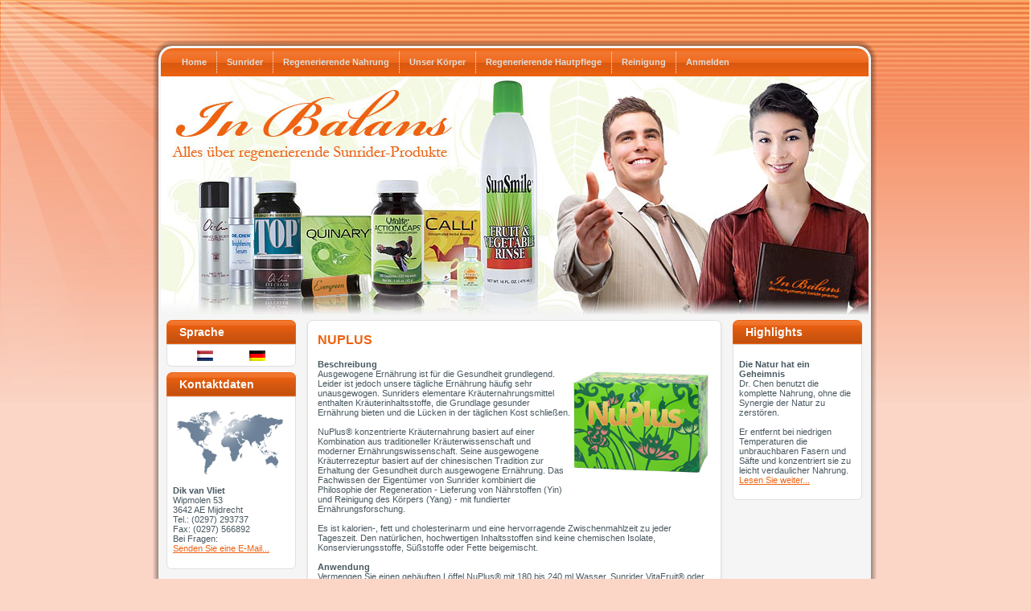

--- FILE ---
content_type: text/html
request_url: https://www.inbalansmetvoeding.nl/de/nuplus.html
body_size: 3298
content:
<!DOCTYPE html PUBLIC "-//W3C//DTD XHTML 1.0 Transitional//EN" "http://www.w3.org/TR/xhtml1/DTD/xhtml1-transitional.dtd">
<html xmlns="http://www.w3.org/1999/xhtml" dir="ltr" lang="en-US" xml:lang="en">
<head>
    <meta http-equiv="Content-Type" content="text/html; charset=UTF-8" />
    <meta http-equiv="X-UA-Compatible" content="IE=EmulateIE7" />
    <title>Regenererende Sunrider producten</title>

    <script type="text/javascript" src="script.js"></script>

    <link rel="stylesheet" href="style.css" type="text/css" media="screen" />
    <!--[if IE 6]><link rel="stylesheet" href="style.ie6.css" type="text/css" media="screen" /><![endif]-->
    <!--[if IE 7]><link rel="stylesheet" href="style.ie7.css" type="text/css" media="screen" /><![endif]-->
</head>
<body>
    <div class="PageBackgroundGradient"></div>
    <div class="PageBackgroundGlare">
        <div class="PageBackgroundGlareImage"></div>
    </div>
    <div class="Main">
        <div class="Sheet">
            <div class="Sheet-tl"></div>
            <div class="Sheet-tr"></div>
            <div class="Sheet-bl"></div>
            <div class="Sheet-br"></div>
            <div class="Sheet-tc"></div>
            <div class="Sheet-bc"></div>
            <div class="Sheet-cl"></div>
            <div class="Sheet-cr"></div>
            <div class="Sheet-cc"></div>
            <div class="Sheet-body">
                <div class="nav">
                	<div class="l"></div>
                	<div class="r"></div>
                	<ul class="artmenu">
                		<li><a href="index.html" class="{ActiveItem}"><span class="l"></span><span class="r"></span><span class="t">Home</span></a></li>
                		<li><a href="#"><span class="l"></span><span class="r"></span><span class="t">Sunrider</span></a>
                			<ul>
                				<li><a href="het-bedrijf.html">Das Unternehmen</a></li>
                				<li><a href="filosofie-regeneratie.html">Die Philosophie der Regeneration</a></li>
                                <li><a href="onderzoek.html">Tausende Jahre von Untersuchungen</a></li>
                				<li><a href="concentratie.html">Chinesische Kräuterkonzentrate</a></li>
                				<li><a href="voedsel-concentratie.html">Nahrungskonzentrate</a></li>
                				<li><a href="natuur-heeft-een-geheim.html">Die Natur hat ein Geheimnis</a></li>
                                <li><a href="waarom-sunrider.html">Warum SUNRIDER-Nahrung?</a></li>
                			</ul>
                		</li>
                		<li><a href="#"><span class="l"></span><span class="r"></span><span class="t">Regenerierende Nahrung</span></a>                        	<ul>
                				<li><a href="nuplus.html">NuPlus</a></li>
                				<li><a href="vitashake.html">Vitashake</a></li>
                				<li><a href="calli-en-fortune.html">Calli &amp; Fortune delight</a></li>
                				<li><a href="calli-night-suncare.html">Calli night &amp; Suncare</a></li>
                				<li><a href="quinary.html">Quinary</a></li>
                				<li><a href="top-joi-ese.html">Top, Joi en Ese</a></li>
                				<li><a href="evergreen.html">Evergreen</a></li>
                				<li><a href="beauty-pearl.html">Beauty Pearl, Vitadophilus</a></li>
                				<li><a href="vitataste.html">Vitataste &amp; Men&acute;s formula</a></li>
                                <li><a href="bella-vita-sunny.html">Bella, Vita fruit &amp; Sunny Fresh</a></li>
                			</ul>
                        </li>
                		<li><a href="#"><span class="l"></span><span class="r"></span><span class="t">Unser Körper</span></a>
                			<ul>
                				<li><a href="5-voedselgroepen.html">Fünf Systeme</a></li>
                				<li><a href="dieten.html">Diäten</a></li>
                				<li><a href="vitalite.html">Vitalite Gewichtsregulierung</a></li>
                				<li><a href="sunbar.html">Sunbar</a></li>
                				<li><a href="sunrider-en-sport.html">Sunrider und Sport</a></li>
                				<li><a href="fitness.html">Fitness</a></li>
                                <li><a href="sunbreeze.html">SunBreeze</a></li>
                			</ul>
                		</li>
                		<li><a href="#"><span class="l"></span><span class="r"></span><span class="t">Regenerierende Hautpflege</span></a>
                        	<ul>
                				<li><a href="kandesn.html">Kandesn</a></li>
                				<li><a href="oi-lin.html">Oi Lin</a></li>
                                <li><a href="cosmetica.html">Warum Sunrider</a></li>
                            </ul>
                        </li>
                		<li><a href="#"><span class="l"></span><span class="r"></span><span class="t">Reinigung</span></a>
                        	<ul>
                				<li><a href="sunsmile.html">Sunsmile</a></li>
                				<li><a href="superclean.html">Superclean</a></li>
                            </ul>
                        </li>
                        <li><a href="contact.html"><span class="l"></span><span class="r"></span><span class="t">Anmelden</span></a></li>
                	</ul>
                </div>
                <div class="Header">
                    <div class="Header-jpeg"></div>
                    <div class="logo">
                        <h1 id="name-text" class="logo-name"><a href="index.html"></a></h1>
                        <div id="slogan-text" class="logo-text"></div>
                    </div>
                </div>
                <div class="contentLayout">
                    <div class="sidebar1">
                        <div class="Block">
                            <div class="Block-body">
                                <div class="BlockHeader">
                                    <div class="l"></div>
                                    <div class="r"></div>
                                    <div class="header-tag-icon">
                                        <div class="t">Sprache</div>
                                    </div>
                                </div>
                                <div class="BlockContent">
                                    <div class="BlockContent-tl"></div>
                                    <div class="BlockContent-tr"></div>
                                    <div class="BlockContent-bl"></div>
                                    <div class="BlockContent-br"></div>
                                    <div class="BlockContent-tc"></div>
                                    <div class="BlockContent-bc"></div>
                                    <div class="BlockContent-cl"></div>
                                    <div class="BlockContent-cr"></div>
                                    <div class="BlockContent-cc"></div>
                                    <div class="BlockContent-body">
                                        <div>


<a href="../index.html"><img src="images/vlag-nl.jpg" alt="Nederlands" border="0" style="float: left; margin-left: 30px" title="Nederlands" /></a>
<img src="images/vlag-de.jpg" alt="English" border="0" style="float: right; margin-right: 30px" title="Deutsch" />
<br />


                                        </div>
                                  </div>
                                </div>
                            </div>
                        </div>
                        <div class="Block">
                            <div class="Block-body">
                                <div class="BlockHeader">
                                    <div class="l"></div>
                                    <div class="r"></div>
                                    <div class="header-tag-icon">
                                        <div class="t">Kontaktdaten</div>
                                    </div>
                                </div>
                                <div class="BlockContent">
                                    <div class="BlockContent-tl"></div>
                                    <div class="BlockContent-tr"></div>
                                    <div class="BlockContent-bl"></div>
                                    <div class="BlockContent-br"></div>
                                    <div class="BlockContent-tc"></div>
                                    <div class="BlockContent-bc"></div>
                                    <div class="BlockContent-cl"></div>
                                    <div class="BlockContent-cr"></div>
                                    <div class="BlockContent-cc"></div>
                                    <div class="BlockContent-body">
                                        <div>


<img src="images/contact.jpg" alt="Kontaktdaten" style="margin: 0 auto;display:block;width:95%" />
<br />
<b>Dik van Vliet</b><br />
Wipmolen 53<br />
3642 AE Mijdrecht<br />
Tel.: (0297) 293737<br />
Fax: (0297) 566892<br />
Bei Fragen:<br />
<a href="mailto:info@inbalansmetvoeding.nl">Senden Sie eine E-Mail...</a><br />
<br />


                                        </div>
                                  </div>
                                </div>
                            </div>
                        </div>
                    </div>
                    <div class="content">
                        <div class="Post">
                            <div class="Post-tl"></div>
                            <div class="Post-tr"></div>
                            <div class="Post-bl"></div>
                            <div class="Post-br"></div>
                            <div class="Post-tc"></div>
                            <div class="Post-bc"></div>
                            <div class="Post-cl"></div>
                            <div class="Post-cr"></div>
                            <div class="Post-cc"></div>
                            <div class="Post-body">
                        <div class="Post-inner">
                            <h2 class="PostHeaderIcon-wrapper">
                              <span class="PostHeader">NUPLUS</span></h2>
                          <div class="PostContent">



<img style="float:right" src="images/nuplus.jpg" title="NuPlus" />
<br /><strong>Beschreibung</strong><br />
Ausgewogene Ernährung ist für die Gesundheit grundlegend. Leider ist jedoch   unsere tägliche Ernährung häufig sehr unausgewogen. Sunriders elementare   Kräuternahrungsmittel enthalten Kräuterinhaltsstoffe, die Grundlage gesunder   Ernährung bieten und die Lücken in der täglichen Kost   schließen.<br />
<br />
NuPlus® konzentrierte Kräuternahrung basiert auf   einer Kombination aus traditioneller Kräuterwissenschaft und moderner   Ernährungswissenschaft. Seine ausgewogene Kräuterrezeptur basiert auf der   chinesischen Tradition zur Erhaltung der Gesundheit durch ausgewogene Ernährung.   Das Fachwissen der Eigentümer von Sunrider kombiniert die Philosophie der   Regeneration - Lieferung von Nährstoffen (Yin) und Reinigung des Körpers (Yang)   - mit fundierter Ernährungsforschung.<br />
<br />
Es ist kalorien-, fett und   cholesterinarm und eine hervorragende Zwischenmahlzeit zu jeder Tageszeit. Den   natürlichen, hochwertigen Inhaltsstoffen sind keine chemischen Isolate,   Konservierungsstoffe, Süßstoffe oder Fette beigemischt.
<br /><br />
<strong>Anwendung</strong><br />
Vermengen Sie einen gehäuften Löffel NuPlus® mit 180 bis 240 ml   Wasser, Sunrider VitaFruit® oder Fortune Delight® und   verzehren Sie es zu den Mahlzeiten.<br />
<br />
NuPlus® eignet sich   darüber hinaus bedenkenlos als Zwischenmahlzeit.
<p>&nbsp;</p>




                          </div>
                            
                          <div class="cleared"></div>
                        </div>
                        
                            </div>
                        </div>
                    </div>
                    <div class="sidebar2">
                        <div class="Block">
                            <div class="Block-body">
                                <div class="BlockHeader">
                                    <div class="l"></div>
                                    <div class="r"></div>
                                    <div class="header-tag-icon">
                                        <div class="t">Highlights</div>
                                    </div>
                                </div><div class="BlockContent">
                                    <div class="BlockContent-tl"></div>
                                    <div class="BlockContent-tr"></div>
                                    <div class="BlockContent-bl"></div>
                                    <div class="BlockContent-br"></div>
                                    <div class="BlockContent-tc"></div>
                                    <div class="BlockContent-bc"></div>
                                    <div class="BlockContent-cl"></div>
                                    <div class="BlockContent-cr"></div>
                                    <div class="BlockContent-cc"></div>
                                    <div class="BlockContent-body">
                                        <div>
                                                          <p><b>Die Natur hat ein Geheimnis</b><br />
                                                          Dr. Chen benutzt die komplette Nahrung, ohne die 
                                                          Synergie der Natur zu zerstören.<br /><br />
                                                          Er entfernt bei niedrigen Temperaturen die 
                                                          unbrauchbaren Fasern und Säfte und konzentriert 
                                                          sie zu leicht verdaulicher Nahrung.<br />
                                                          <a href="natuur-heeft-een-geheim.html">Lesen Sie weiter...</a></p>
                                                          </div>
                                    </div>
                                </div>
                            </div>
                        </div>
                    </div>
                </div>
                <div class="cleared"></div><div class="Footer">
                    <div class="Footer-inner">
                        <div class="Footer-text">
                            <p><a href="index.html">Home</a> | <a href="terms-of-use.html">Terms of Use</a> | <a href="privacy-statement.html">Privacy Statement</a>
                                | <a href="contact.html">Contact</a><br />
                                Copyright &copy; 2019 <a href="http://www.sitesoft.nl" target="_blank">Sitesoft</a>. All Rights Reserved.</p>
                        </div>
                    </div>
                    <div class="Footer-background"></div>
                </div>
            </div>
        </div>
        <br />
    </div>
    
<script type="text/javascript">
var gaJsHost = (("https:" == document.location.protocol) ? "https://ssl." : "http://www.");
document.write(unescape("%3Cscript src='" + gaJsHost + "google-analytics.com/ga.js' type='text/javascript'%3E%3C/script%3E"));
</script>
<script type="text/javascript">
try {
var pageTracker = _gat._getTracker("UA-2998149-43");
pageTracker._trackPageview();
} catch(err) {}</script>

</body>
</html>


--- FILE ---
content_type: text/css
request_url: https://www.inbalansmetvoeding.nl/de/style.css
body_size: 4494
content:
/* begin Page */

/* Generated with Artisteer version 2.1.0.16090, file checksum is F0CCBEEA. */

body
{
	margin: 0 auto;
	padding: 0;
	background-color: #FBD5C5;
	background-image: url('images/Page-BgTexture.jpg');
	background-repeat: repeat-x;
	background-attachment: fixed;
	background-position: top left;
}

img
{
margin:0px;
padding:0;
}

/* Toegevoegd door Naomi */
table
{
	padding: 5px;
}


.Main
{
	position: relative;
	width: 100%;
	left: 0;
	top: 0;
}

.PageBackgroundGlare
{
	position: absolute;
	width: 100%;
	height: 557px;
	left: 0;
	top: 0;
}

.PageBackgroundGlareImage
{
	background-image: url('images/Page-BgGlare.png');
	background-repeat: no-repeat;
	height: 557px;
	width: 564px;
	margin: 0;
}

html:first-child .PageBackgroundGlare
{
	border: 1px solid transparent; /* Opera fix */
}


.PageBackgroundGradient
{
	position: absolute;
	background-image: url('images/Page-BgGradient.jpg');
	background-repeat: repeat-x;
	top:0;
	width:100%;
	height: 500px;
	
}


.cleared
{
	float: none;
	clear: both;
	margin: 0;
	padding: 0;
	border: none;
	font-size:1px;
}


form
{
	padding:0 !important;
	margin:0 !important;
}

table.position
{
	position: relative;
	width: 100%;
	table-layout: fixed;
}
/* end Page */

/* begin Box, Sheet */
.Sheet
{
	position:relative;
	z-index:0;
	margin:0 auto;
	width: 900px;
	min-width:63px;
	min-height:63px;
}

.Sheet-body
{
	position: relative;
	z-index:1;
	padding: 10px;
}

.Sheet-tr, .Sheet-tl, .Sheet-br, .Sheet-bl, .Sheet-tc, .Sheet-bc,.Sheet-cr, .Sheet-cl
{
	position:absolute;
	z-index:-1;
}

.Sheet-tr, .Sheet-tl, .Sheet-br, .Sheet-bl
{
	width: 90px;
	height: 90px;
	background-image: url('images/Sheet-s.png');
}

.Sheet-tl
{
	top:0;
	left:0;
	clip: rect(auto, 45px, 45px, auto);
}

.Sheet-tr
{
	top: 0;
	right: 0;
	clip: rect(auto, auto, 45px, 45px);
}

.Sheet-bl
{
	bottom: 0;
	left: 0;
	clip: rect(45px, 45px, auto, auto);
}

.Sheet-br
{
	bottom: 0;
	right: 0;
	clip: rect(45px, auto, auto, 45px);
}

.Sheet-tc, .Sheet-bc
{
	left: 45px;
	right: 45px;
	height: 90px;
	background-image: url('images/Sheet-h.png');
}

.Sheet-tc
{
	top: 0;
	clip: rect(auto, auto, 45px, auto);
}

.Sheet-bc
{
	bottom: 0;
	clip: rect(45px, auto, auto, auto);
}

.Sheet-cr, .Sheet-cl
{
	top: 45px;
	bottom: 45px;
	width: 90px;
	background-image: url('images/Sheet-v.png');
}

.Sheet-cr
{
	right:0;
	clip: rect(auto, auto, auto, 45px);
}

.Sheet-cl
{
	left:0;
	clip: rect(auto, 45px, auto, auto);
}

.Sheet-cc
{
	position:absolute;
	z-index:-1;
	top: 45px;
	left: 45px;
	right: 45px;
	bottom: 45px;
	background-color: #F5F5F5;
}


.Sheet
{
	margin-top: 50px !important;
}

.PageBackgroundSimpleGradient, .PageBackgroundGradient, .PageBackgroundGlare
{
	min-width:900px;
}

/* end Box, Sheet */

/* begin Menu */
/* menu structure */

.artmenu a, .artmenu a:link, .artmenu a:visited, .artmenu a:hover
{
	text-align:left;
	text-decoration:none;
	outline:none;
	letter-spacing:normal;
	word-spacing:normal;
}

.artmenu, .artmenu ul
{
	margin: 0;
	padding: 0;
	border: 0;
	list-style-type: none;
	display: block;
}

.artmenu li
{
	margin: 0;
	padding: 0;
	border: 0;
	display: block;
	float: left;
	position: relative;
	z-index: 5;
	background:none;
}

.artmenu li:hover
{
	z-index: 10000;
	white-space: normal;
}

.artmenu li li
{
	float: none;
}

.artmenu ul
{
	visibility: hidden;
	position: absolute;
	z-index: 10;
	left: 0;
	top: 0;
	background:none;
}

.artmenu li:hover>ul
{
	visibility: visible;
	top: 100%;
}

.artmenu li li:hover>ul
{
	top: 0;
	left: 100%;
}

.artmenu:after, .artmenu ul:after
{
	content: ".";
	height: 0;
	display: block;
	visibility: hidden;
	overflow: hidden;
	clear: both;
}
.artmenu, .artmenu ul
{
	min-height: 0;
}

.artmenu ul
{
	background-image: url(images/spacer.gif);
	padding: 10px 30px 30px 30px;
	margin: -10px 0 0 -30px;
}

.artmenu ul ul
{
	padding: 30px 30px 30px 10px;
	margin: -30px 0 0 -10px;
}




/* menu structure */

.artmenu
{
	padding: 0px 14px 0px 14px;
}

.nav
{
	position: relative;
	height: 35px;
	z-index: 100;
}

.nav .l, .nav .r
{
	position: absolute;
	z-index: -1;
	top: 0;
	height: 35px;
	background-image: url('images/nav.png');
}

.nav .l
{
	left: 0;
	right:14px;
}

.nav .r
{
	right: 0;
	width: 880px;
	clip: rect(auto, auto, auto, 866px);
}

/* end Menu */

/* begin MenuItem */
.artmenu ul li
{
	clear: both;
}

.artmenu a
{
	position:relative;
	display: block;
	overflow:hidden;
	height: 35px;
	cursor: pointer;
	text-decoration: none;
	margin-right: 0px;
	margin-left: 0px;
}


.artmenu a .r, .artmenu a .l
{
	position:absolute;
	display: block;
	height: 105px;
	background-image: url('images/MenuItem.png');
}

.artmenu a .l
{
	left:0;
	right:0px;
}

.artmenu a .r
{
	width:400px;
	right:0;
	clip: rect(auto, auto, auto, 400px);
}

.artmenu a .t 
{
	font-family: "Lucida Grande", "Lucida Sans Unicode", Arial, Helvetica, Sans-Serif;
	font-size: 11px;
	font-style: normal;
	font-weight: bold;
	color: #DFDFDF;
	padding: 0 12px;
	margin: 0 0px;
	line-height: 35px;
	text-align: center;
}

.artmenu a:hover .l, .artmenu a:hover .r
{
	top:-35px;
}

.artmenu li:hover>a .l, .artmenu li:hover>a .r
{
	top:-35px;
}

.artmenu li:hover a .l, .artmenu li:hover a .r
{
	top:-35px;
}
.artmenu a:hover .t
{
	color: #103328;
}

.artmenu li:hover a .t
{
	color: #103328;
}

.artmenu li:hover>a .t
{
	color: #103328;
}



/* end MenuItem */

/* begin MenuSeparator */
.nav .separator
{
	display: block;
	width: 1px;
	height: 35px;
	background-image: url('images/MenuSeparator.png');
}

/* end MenuSeparator */

/* begin MenuSubItem */
.artmenu ul a
{
	display:block;
	text-align: center;
	white-space: nowrap;
	height: 26px;
	width: 220px;
	overflow:hidden;
	line-height: 26px;
	margin-right: auto;


	background-image: url('images/subitem-bg.png');
	background-position: left top;
	background-repeat: repeat-x;
	border-width: 1px;
	border-style: solid;
	border-color: #F28140;
}

.nav ul.artmenu ul span, .nav ul.artmenu ul span span
{
	display: inline;
	float: none;
	margin: inherit;
	padding: inherit;
	background-image: none;
	text-align: inherit;
	text-decoration: inherit;
}

.artmenu ul a, .artmenu ul a:link, .artmenu ul a:visited, .artmenu ul a:hover, .artmenu ul a:active, .nav ul.artmenu ul span, .nav ul.artmenu ul span span
{
	text-align: left;
	text-indent: 12px;
	text-decoration: none;
	line-height: 26px;
	color: #E6EFE7;
	font-family: "Lucida Grande", "Lucida Sans Unicode", Arial, Helvetica, Sans-Serif;
	font-size: 11px;
}

.artmenu ul ul a
{
	margin-left: auto;
}

.artmenu ul li a:hover
{
	color: #374349;
	border-color: #F28140;
	background-position: 0 -26px;
}

.artmenu ul li:hover>a
{
	color: #374349;
	border-color: #F28140;
	background-position: 0 -26px;
}

.nav .artmenu ul li a:hover span, .nav .artmenu ul li a:hover span span
{
	color: #374349;
}

.nav .artmenu ul li:hover>a span, .nav .artmenu ul li:hover>a span span
{
	color: #374349;
}


/* end MenuSubItem */

/* begin Header */
div.Header
{
	margin: 0 auto;
	position: relative;
	z-index:0;
	width: 880px;
	height: 296px;
}


div.Header-jpeg
{
	position: absolute;
	z-index:-1;
	top: 0;
	left: 0;
	width: 880px;
	height: 296px;
	background-image: url('images/Header-DE.jpg');
	background-repeat: no-repeat;
	background-position: center center;
}
/* end Header */

/* begin Logo */
.logo
{
	display : block;
	position: absolute;
	left: 10px;
	top: 10px;
	width: 860px;
}

h1.logo-name
{
	display: block;
	text-align: left;
}

h1.logo-name, h1.logo-name a, h1.logo-name a:link, h1.logo-name a:visited, h1.logo-name a:hover
{
	font-family: "Lucida Grande", "Lucida Sans Unicode", Arial, Helvetica, Sans-Serif;
	font-size: 22px;
	text-decoration: none;
	padding:0;
	margin:0;
	color: #000000 !important;
}

.logo-text
{
	display: block;
	text-align: left;
}

.logo-text, .logo-text a
{
	font-family: "Lucida Grande", "Lucida Sans Unicode", Arial, Helvetica, Sans-Serif;
	font-size: 13px;
	font-style: normal;
	font-weight: bold;
	padding:0;
	margin:0;
	color: #000000 !important;
}
/* end Logo */

/* begin ContentLayout */
.contentLayout
{
	position: relative;
	margin-bottom: 5px;
	width: 880px;
}
/* end ContentLayout */

/* begin Box, Block */
.Block
{
	position:relative;
	z-index:0;
	margin:0 auto;
	min-width:1px;
	min-height:1px;
}

.Block-body
{
	position: relative;
	z-index:1;
	padding: 0px;
}



.Block
{
	margin: 7px;
}

/* end Box, Block */

/* begin BlockHeader */
.BlockHeader
{
	position:relative;
	z-index:0;
	height: 30px;
	padding: 0 8px;
	margin-bottom: 0px;
}

.BlockHeader .t
{
	height: 30px;
	color: #FCFDFC;
	font-family: Arial, Helvetica, Sans-Serif;
	font-size: 14px;
	font-style: normal;
	font-weight: bold;
	white-space : nowrap;
	padding: 0 8px;
	line-height: 30px;
}

.BlockHeader .l, .BlockHeader .r
{
	display:block;
	position:absolute;
	z-index:-1;
	height: 30px;
	background-image: url('images/BlockHeader.png');
}

.BlockHeader .l
{
	left:0;
	right:7px;
}

.BlockHeader .r
{ 
	width:880px;
	right:0;
	clip: rect(auto, auto, auto, 873px);
}




/* end BlockHeader */

/* begin Box, BlockContent */
.BlockContent
{
	position:relative;
	z-index:0;
	margin:0 auto;
	min-width:15px;
	min-height:15px;
}

.BlockContent-body
{
	position: relative;
	z-index:1;
	padding: 8px;
}

.BlockContent-tr, .BlockContent-tl, .BlockContent-br, .BlockContent-bl, .BlockContent-tc, .BlockContent-bc,.BlockContent-cr, .BlockContent-cl
{
	position:absolute;
	z-index:-1;
}

.BlockContent-tr, .BlockContent-tl, .BlockContent-br, .BlockContent-bl
{
	width: 14px;
	height: 14px;
	background-image: url('images/BlockContent-s.png');
}

.BlockContent-tl
{
	top:0;
	left:0;
	clip: rect(auto, 7px, 7px, auto);
}

.BlockContent-tr
{
	top: 0;
	right: 0;
	clip: rect(auto, auto, 7px, 7px);
}

.BlockContent-bl
{
	bottom: 0;
	left: 0;
	clip: rect(7px, 7px, auto, auto);
}

.BlockContent-br
{
	bottom: 0;
	right: 0;
	clip: rect(7px, auto, auto, 7px);
}

.BlockContent-tc, .BlockContent-bc
{
	left: 7px;
	right: 7px;
	height: 14px;
	background-image: url('images/BlockContent-h.png');
}

.BlockContent-tc
{
	top: 0;
	clip: rect(auto, auto, 7px, auto);
}

.BlockContent-bc
{
	bottom: 0;
	clip: rect(7px, auto, auto, auto);
}

.BlockContent-cr, .BlockContent-cl
{
	top: 7px;
	bottom: 7px;
	width: 14px;
	background-image: url('images/BlockContent-v.png');
}

.BlockContent-cr
{
	right:0;
	clip: rect(auto, auto, auto, 7px);
}

.BlockContent-cl
{
	left:0;
	clip: rect(auto, 7px, auto, auto);
}

.BlockContent-cc
{
	position:absolute;
	z-index:-1;
	top: 7px;
	left: 7px;
	right: 7px;
	bottom: 7px;
	background-color: #FFFFFF;
}


.BlockContent-body
{
	color:#485860;
	font-family: "Lucida Grande", "Lucida Sans Unicode", Arial, Helvetica, Sans-Serif;
	font-size: 11px;
}

.BlockContent-body a:link
{
	color: #EE6211;
	font-family: "Lucida Grande", "Lucida Sans Unicode", Arial, Helvetica, Sans-Serif;
	text-decoration: underline;
}

.BlockContent-body a:visited, .BlockContent-body a.visited
{
	color: #EC2E04;
	font-family: "Lucida Grande", "Lucida Sans Unicode", Arial, Helvetica, Sans-Serif;
	text-decoration: underline;
}

.BlockContent-body a:hover, .BlockContent-body a.hover
{
	color: #EC2E04;
	font-family: "Lucida Grande", "Lucida Sans Unicode", Arial, Helvetica, Sans-Serif;
	text-decoration: none;
}

.BlockContent-body ul
{
	list-style-type: none;
	color: #314E34;
	margin:0;
	padding:0;
}

.BlockContent-body li
{
	font-family: "Lucida Grande", "Lucida Sans Unicode", Arial, Helvetica, Sans-Serif;
	font-size: 11px;
}

.BlockContent-body ul li
{
	padding:2px 0 2px 21px;
	background-image: url('images/BlockContentBullets.png');
	background-repeat:no-repeat;
	margin:0.5em 0 0.5em 0;
	line-height:1.2em;
}

/* end Box, BlockContent */

/* begin Box, Post */
.Post
{
	position:relative;
	z-index:0;
	margin:0 auto;
	min-width:31px;
	min-height:31px;
}

.Post-body
{
	position: relative;
	z-index:1;
	padding: 17px;
}

.Post-tr, .Post-tl, .Post-br, .Post-bl, .Post-tc, .Post-bc,.Post-cr, .Post-cl
{
	position:absolute;
	z-index:-1;
}

.Post-tr, .Post-tl, .Post-br, .Post-bl
{
	width: 46px;
	height: 46px;
	background-image: url('images/Post-s.png');
}

.Post-tl
{
	top:0;
	left:0;
	clip: rect(auto, 23px, 23px, auto);
}

.Post-tr
{
	top: 0;
	right: 0;
	clip: rect(auto, auto, 23px, 23px);
}

.Post-bl
{
	bottom: 0;
	left: 0;
	clip: rect(23px, 23px, auto, auto);
}

.Post-br
{
	bottom: 0;
	right: 0;
	clip: rect(23px, auto, auto, 23px);
}

.Post-tc, .Post-bc
{
	left: 23px;
	right: 23px;
	height: 46px;
	background-image: url('images/Post-h.png');
}

.Post-tc
{
	top: 0;
	clip: rect(auto, auto, 23px, auto);
}

.Post-bc
{
	bottom: 0;
	clip: rect(23px, auto, auto, auto);
}

.Post-cr, .Post-cl
{
	top: 23px;
	bottom: 23px;
	width: 46px;
	background-image: url('images/Post-v.png');
}

.Post-cr
{
	right:0;
	clip: rect(auto, auto, auto, 23px);
}

.Post-cl
{
	left:0;
	clip: rect(auto, 23px, auto, auto);
}

.Post-cc
{
	position:absolute;
	z-index:-1;
	top: 23px;
	left: 23px;
	right: 23px;
	bottom: 23px;
	background-color: #FFFFFF;
}


.Post
{
	margin: 3px;
}

/* Start images */
a img
{
	border: 0;
}

.article img, img.article
{
	margin: 1em;
}

.metadata-icons img
{
	border: none;
	vertical-align: middle;
	margin:2px;
}
/* Finish images */

/* Start tables */

.article table, table.article
{
	border-collapse: collapse;
	margin: 1px;
	width:auto;
}

.article table, table.article .article tr, .article th, .article td
{
	background-color:Transparent;
}

.article th, .article td
{
	padding: 2px;
	border: solid 1px #DFDFDF;
	vertical-align: top;
	text-align:left;
}

.article th
{
	text-align:center;
	vertical-align:middle;
	padding: 7px;
}

/* Finish tables */
/* end Box, Post */

/* begin PostHeaderIcon */
.PostHeaderIcon-wrapper
{
	text-decoration:none;
	margin: 0.2em 0;
	padding: 0;
	font-weight:normal;
	font-style:normal;
	letter-spacing:normal;
	word-spacing:normal;
	font-variant:normal;
	text-decoration:none;
	font-variant:normal;
	text-transform:none;
	text-align:left;
	text-indent:0;
	line-height:inherit;
	font-family: "Lucida Grande", "Lucida Sans Unicode", Arial, Helvetica, Sans-Serif;
	font-size: 16px;
	font-style: normal;
	font-weight: bold;
	color: #EE6211;
}

.PostHeaderIcon-wrapper, .PostHeaderIcon-wrapper a, .PostHeaderIcon-wrapper a:link, .PostHeaderIcon-wrapper a:visited, .PostHeaderIcon-wrapper a:hover
{
	font-family: "Lucida Grande", "Lucida Sans Unicode", Arial, Helvetica, Sans-Serif;
	font-size: 16px;
	font-style: normal;
	font-weight: bold;
	color: #EE6211;
}

/* end PostHeaderIcon */

/* begin PostHeader */
.PostHeader a:link
{
  font-family: "Lucida Grande", "Lucida Sans Unicode", Arial, Helvetica, Sans-Serif;
  text-decoration: none;
  text-align: left;
  color: #3B5E3E;
}

.PostHeader a:visited, .PostHeader a.visited
{
  font-family: "Lucida Grande", "Lucida Sans Unicode", Arial, Helvetica, Sans-Serif;
  text-decoration: none;
  text-align: left;
  color: #6E8591;
}

.PostHeader a:hover, .PostHeader a.hovered
{
  font-family: "Lucida Grande", "Lucida Sans Unicode", Arial, Helvetica, Sans-Serif;
  text-decoration: underline;
  text-align: left;
  color: #162317;
}
/* end PostHeader */

/* begin PostContent */
/* Content Text Font & Color (Default) */
body
{
  font-family: "Lucida Grande", "Lucida Sans Unicode", Arial, Helvetica, Sans-Serif;
  font-size: 11px;
  font-style: normal;
  font-weight: normal;
  color: #485860;
}

.PostContent
{
  font-family: "Lucida Grande", "Lucida Sans Unicode", Arial, Helvetica, Sans-Serif;
  color: #485860;
}


/* Start Content link style */
/*
The right order of link pseudo-classes: Link-Visited-Hover-Focus-Active.
http://www.w3schools.com/CSS/css_pseudo_classes.asp
http://meyerweb.com/eric/thoughts/2007/06/11/who-ordered-the-link-states/
*/
a
{
  font-family: "Lucida Grande", "Lucida Sans Unicode", Arial, Helvetica, Sans-Serif;
  text-decoration: underline;
  color: #EE6211;
}

/* Adds special style to an unvisited link. */
a:link
{
  font-family: "Lucida Grande", "Lucida Sans Unicode", Arial, Helvetica, Sans-Serif;
  text-decoration: underline;
  color: #EE6211;
}

/* Adds special style to a visited link. */
a:visited, a.visited
{
  font-family: "Lucida Grande", "Lucida Sans Unicode", Arial, Helvetica, Sans-Serif;
  text-decoration: underline;
  color: #ee6211;
}

/* :hover - adds special style to an element when you mouse over it. */
a:hover, a.hover
{
  font-family: "Lucida Grande", "Lucida Sans Unicode", Arial, Helvetica, Sans-Serif;
  text-decoration: none;
  color: #162317;
}

/* Finish Content link style */

/* Resert some headings default style & links default style for links in headings*/
h1, h2, h3, h4, h5, h6,
h1 a, h2 a, h3 a, h4 a, h5 a, h6 a
h1 a:hover, h2 a:hover, h3 a:hover, h4 a:hover, h5 a:hover, h6 a:hover
h1 a:visited, h2 a:visited, h3 a:visited, h4 a:visited, h5 a:visited, h6 a:visited
{
  font-weight: normal;
  font-style: normal;
  text-decoration: none;
}


/* Start Content headings Fonts & Colors  */
h1, h1 a, h1 a:link, h1 a:visited, h1 a:hover
{
  font-family: "Lucida Grande", "Lucida Sans Unicode", Arial, Helvetica, Sans-Serif;
  font-size: 18px;
  font-style: normal;
  font-weight: bold;
  text-align: left;
  color: #EE6211;
}

h2, h2 a, h2 a:link, h2 a:visited, h2 a:hover
{
  font-family: "Lucida Grande", "Lucida Sans Unicode", Arial, Helvetica, Sans-Serif;
  font-size: 16px;
  font-style: normal;
  font-weight: bold;
  text-align: left;
  color: #657B86;
}

h3, h3 a, h3 a:link, h3 a:visited, h3 a:hover
{
  font-family: "Lucida Grande", "Lucida Sans Unicode", Arial, Helvetica, Sans-Serif;
  font-size: 14px;
  font-style: normal;
  font-weight: bold;
  text-align: left;
  color: #657B86;
}

h4, h4 a, h4 a:link, h4 a:visited, h4 a:hover
{
  font-family: "Lucida Grande", "Lucida Sans Unicode", Arial, Helvetica, Sans-Serif;
  font-size: 14px;
  text-align: left;
  color: #485860;
}

h5, h5 a, h5 a:link, h5 a:visited, h5 a:hover
{
  font-family: "Lucida Grande", "Lucida Sans Unicode", Arial, Helvetica, Sans-Serif;
  font-size: 12px;
  text-align: left;
  color: #485860;
}

h6, h6 a, h6 a:link, h6 a:visited, h6 a:hover
{
  font-family: "Lucida Grande", "Lucida Sans Unicode", Arial, Helvetica, Sans-Serif;
  font-size: 14px;
  font-weight:bold;
  text-align: center;
  color: #EE6211;
}
/* Finish Content headings Fonts & Colors  */
/* end PostContent */

/* begin PostBullets */
/* Start Content list */
ol, ul
{
	color: #101910;
	margin:1em 0 1em 2em;
	padding:0;
	font-family: "Lucida Grande", "Lucida Sans Unicode", Arial, Helvetica, Sans-Serif;
	font-size: 11px;
}

li ol, li ul
{
	margin:0.5em 0 0.5em 2em;
	padding:0;
}

li 
{
	margin:0.2em 0;
	padding:0;
}

ul
{
	list-style-type: none;
}

ol
{
	list-style-position:inside;
	
}



.Post li
{
	padding:0px 0 0px 14px;
	line-height:1.2em;
}

.Post ol li, .Post ul ol li
{
	background: none;
	padding-left:0;
}

.Post ul li, .Post ol ul li 
{
	background-image: url('images/PostBullets.png');
	background-repeat:no-repeat;
	padding-left:14px;
}


/* Finish Content list */
/* end PostBullets */

/* begin PostQuote */
/* Start blockquote */
blockquote p
{
	color:#081B16;
	font-family: "Lucida Grande", "Lucida Sans Unicode", Arial, Helvetica, Sans-Serif;
	text-align: left;
}

blockquote
{
		margin:10px 10px 10px 50px;
	padding:5px 5px 5px 32px;
	background-color:#F5F5F5;
	background-image:url('images/PostQuote.png');
	background-position:left top;
	background-repeat:no-repeat;
}


/* Finish blockuote */
/* end PostQuote */

/* begin Button */
.Button
{
	display:inline-block;
	width: auto;
	outline:none;
	border:none;
	background:none;
	line-height:31px;
	margin:0;
	padding:0;
	overflow: visible;
	cursor: default;
	text-decoration: none !important;
	z-index:0;
}

.Button .btn
{
	display:block;
	position:relative;
	float:left;
	height: 31px;
	overflow:hidden;
	white-space: nowrap;
	width: auto;
	color: #FCFDFC;
}

.Button .btn .t
{
	display:block;
	height: 31px;
	font-family: "Lucida Grande", "Lucida Sans Unicode", Arial, Helvetica, Sans-Serif;
	font-size: 11px;
	font-style: normal;
	font-weight: normal;
	white-space: nowrap;
	text-align: left;
	padding: 0 16px;
	line-height: 31px;
	text-decoration: none !important;
}

input, select
{
	font-family: "Lucida Grande", "Lucida Sans Unicode", Arial, Helvetica, Sans-Serif;
	font-size: 11px;
	font-style: normal;
	font-weight: normal;
}

.Button .hover, .Button:hover
{
	color: #FFFFFF;
	text-decoration: none !important;
}

.Button .active
{
	color: #EBEEF0;
}

.Button .btn .l, .Button .btn .r
{
	display:block;
	position:absolute;
	z-index:-1;
	height: 93px;
	background-image: url('images/Button.png');
}

.Button .btn .l
{
	left:0;
	right:13px;
}

.Button .btn .r
{
	width:415px;
	right:0;
	clip: rect(auto, auto, auto, 402px);
}

.Button .btn.hover .l, .Button .btn.hover .r, .Button .btn:hover .l, .Button .btn:hover .r
{
	top: -31px;
}

.Button .btn.active .l, .Button .btn.active .r
{
	top: -62px;
}


/* end Button */

/* begin Footer */
.Footer
{
	position:relative;
	z-index:0;
	overflow:hidden;
	width: 880px;
	margin: 5px auto 0px auto;
}

.Footer .Footer-inner
{
	height:1%;
	position: relative;
	z-index: 0;
	padding: 8px;
	text-align: center;
}

.Footer .Footer-background
{
	position:absolute;
	z-index:-1;
	background-repeat:no-repeat;
	background-image: url('images/Footer.png');
	width: 880px;
	height: 150px;
	bottom:0;
	left:0;
}


.Footer .Footer-text p
{
	margin: 0;
}

.Footer .Footer-text
{
	display:inline-block;
	color:#0E160E;
	font-family: "Lucida Grande", "Lucida Sans Unicode", Arial, Helvetica, Sans-Serif;
	letter-spacing: 1px;
}

.Footer .Footer-text a:link
{
	text-decoration: none;
	color: #0E160E;
	font-family: "Lucida Grande", "Lucida Sans Unicode", Arial, Helvetica, Sans-Serif;
	text-decoration: none;
}

.Footer .Footer-text a:visited
{
	text-decoration: none;
	color: #0E160E;
	font-family: "Lucida Grande", "Lucida Sans Unicode", Arial, Helvetica, Sans-Serif;
	text-decoration: underline;
}

.Footer .Footer-text a:hover
{
	text-decoration: none;
	color: #EBEEF0;
	font-family: "Lucida Grande", "Lucida Sans Unicode", Arial, Helvetica, Sans-Serif;
	text-decoration: underline;
}
/* end Footer */

/* begin PageFooter */
.page-footer, .page-footer a, .page-footer a:link, .page-footer a:visited, .page-footer a:hover
{
	font-family:Arial;
	font-size:10px;
	letter-spacing:normal;
	word-spacing:normal;
	font-style:normal;
	font-weight:normal;
	text-decoration:underline;
	color:#4F7D52;
}

.page-footer
{
	margin:1em;
	text-align:center;
	text-decoration:none;
	color:#586B74;
}
/* end PageFooter */

/* begin LayoutCell */
.contentLayout .sidebar1
{
	position: relative;
	margin: 0;
	padding: 0;
	border: 0;
	float: left;
	overflow: hidden;
	width: 175px;
}
/* end LayoutCell */

/* begin LayoutCell */
.contentLayout .content
{
	position: relative;
	margin: 0;
	padding: 0;
	border: 0;
	float: left;
	overflow: hidden;
	width: 529px;
}
.contentLayout .content-sidebar1
{
	position: relative;
	margin: 0;
	padding: 0;
	border: 0;
	float: left;
	overflow: hidden;
	width: 704px;
}
.contentLayout .content-sidebar2
{
	position: relative;
	margin: 0;
	padding: 0;
	border: 0;
	float: left;
	overflow: hidden;
	width: 704px;
}
.contentLayout .content-wide
{
	position: relative;
	margin: 0;
	padding: 0;
	border: 0;
	float: left;
	overflow: hidden;
	width: 879px;
}
/* end LayoutCell */

/* begin LayoutCell */
.contentLayout .sidebar2
{
	position: relative;
	margin: 0;
	padding: 0;
	border: 0;
	float: left;
	overflow: hidden;
	width: 175px;
}
/* end LayoutCell */

/* Ad by Sitesoft */
.stijl2
{
	font-size: 14px;
	font-weight: bold;
}
.stijl3
{
	font-size: 16px;
	font-weight: bold;
}
.stijl4
{
	font-size: 12px;
	font-weight: bold;
}
